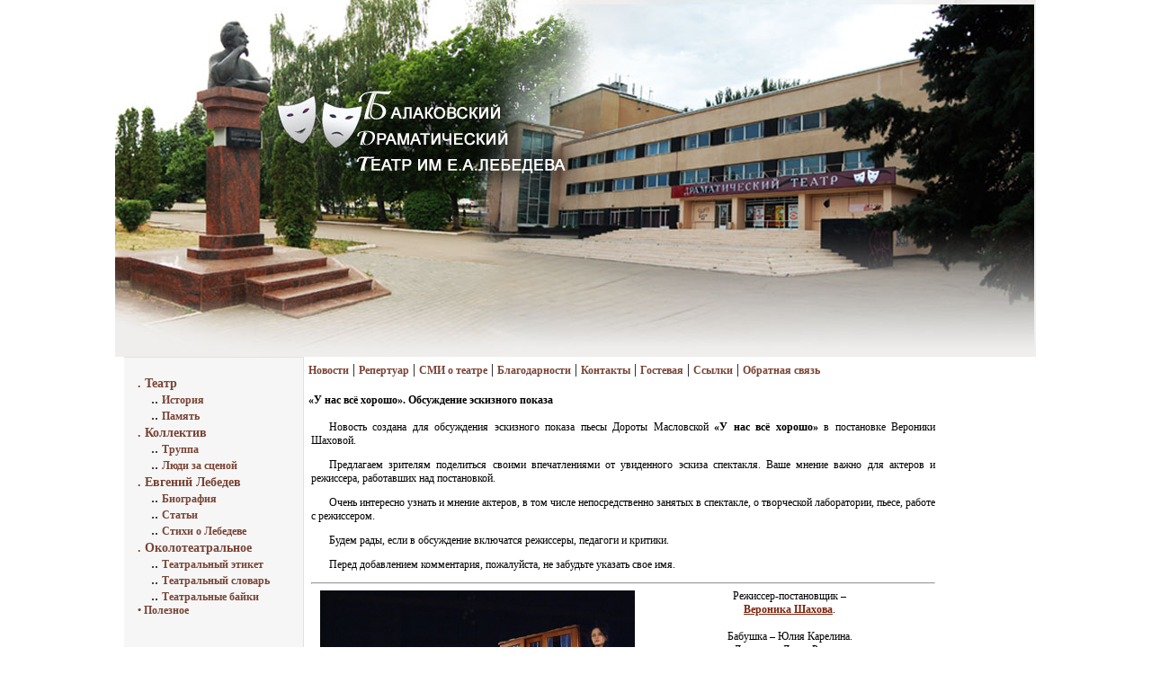

--- FILE ---
content_type: text/html; charset=cp1251
request_url: http://www.teatrbalakovo.ru/index.php?vm=3.view.169
body_size: 7296
content:
<!DOCTYPE HTML PUBLIC "-//W3C//DTD HTML 4.01 Transitional//EN" "http://www.w3.org/TR/html4/loose.dtd">
<html>

<head>
	<title>Балаковский драматический театр им.Е.А.Лебедева - Новости</title>
	<meta name="keywords" content="Балаковский драматический театр им.Е.А.Лебедева, театр балаково, драматический театр балаково, драматический театр лебедева, культура балаково, афиша балаково, спектакли балаково, фестиваль театров малых городов">
	<meta name="description" content="Главная страница Балаковского драматического театра, новости">
	<meta http-equiv="Content-Type" content="text/html; charset=windows-1251">
	<link href="images/styles.css" rel="stylesheet" type="text/css" />
	
	<!-- VK Widget -->
	<script type="text/javascript" src="//vk.com/js/api/openapi.js?105"></script>
	
<!-- FancyBox jQuery -->
<script type="text/javascript" src="/fancybox/jquery-1.6.2.min.js"></script>
<script type="text/javascript" src="/fancybox/jquery.fancybox-1.3.1.pack.js"></script>
<script type="text/javascript" src="/fancybox/jquery.cross-slide.js"></script>
<link rel="stylesheet" type="text/css" href="/fancybox/jquery.fancybox-1.3.1.css" media="screen" />

<script type="text/javascript">
     jQuery.noConflict();
</script>
	
</head>

<body text="black" link="blue" vlink="purple" alink="red">

<table width="1024" height="397" border="0" cellpadding="0" cellspacing="0" align="center">
<tr>
    <td height="165" width="229" background="images/1_01.jpg">&nbsp;</td>
    <td width="284" background="images/1_02.jpg">&nbsp;</td>
    <td width="253" background="images/1_03.jpg">&nbsp;</td>
    <td width="258" background="images/1_04.jpg">&nbsp;</td>
</tr>
<tr>
    <td height="232" width="229" background="images/1_05.jpg">&nbsp;</td>
    <td width="284" height="232" background="images/1_06.jpg">&nbsp;</td>
    <td width="253" height="232" background="images/1_07.jpg">&nbsp;</td>
    <td width="258" height="232" background="images/1_08.jpg">&nbsp;</td>
</tr>
</table>

<table cellpadding="0" cellspacing="0" width="1024" height="397" align="center">
<tr>
    <td width="210" valign="top" style="padding-left:20px">
        <table cellpadding="0" cellspacing="0" width="200">
        <tr>
            <td width="1" bgcolor="#E1E1E1" height="1"></td>
            <td width="200" height="1" bgcolor="#E1E1E1"></td>
            <td width="1" bgcolor="#E1E1E1" height="1"></td>
        </tr>
        <tr>
            <td bgcolor="#E1E1E1"></td>
            <td bgcolor="#F6F6F6" align="left"><br><div style="padding-left:15px">

<div style="margin-top:3px">
	<div class="static_left_menu">. Театр</div>
	<div style="padding-left:15px">
				.. <a class="left_menu" href="index.php?vm=24">История</a><br>
				.. <a class="left_menu" href="index.php?vm=25">Память</a><br>
			</div>
</div>


<div style="margin-top:3px">
	<div class="static_left_menu">. Коллектив</div>
	<div style="padding-left:15px">
				.. <a class="left_menu" href="index.php?vm=15">Труппа</a><br>
				.. <a class="left_menu" href="index.php?vm=16">Люди за сценой</a><br>
			</div>
</div>


<div style="margin-top:3px">
	<div class="static_left_menu">. Евгений Лебедев</div>
	<div style="padding-left:15px">
				.. <a class="left_menu" href="index.php?vm=20">Биография</a><br>
				.. <a class="left_menu" href="index.php?vm=21">Статьи</a><br>
				.. <a class="left_menu" href="index.php?vm=23">Стихи о Лебедеве</a><br>
			</div>
</div>


<div style="margin-top:3px">
	<div class="static_left_menu">. Околотеатральное</div>
	<div style="padding-left:15px">
				.. <a class="left_menu" href="index.php?vm=28">Театральный этикет</a><br>
				.. <a class="left_menu" href="index.php?vm=29">Театральный словарь</a><br>
				.. <a class="left_menu" href="index.php?vm=30">Театральные байки</a><br>
			</div>
</div>


<a class="left_menu" href="index.php?vm=71">• Полезное</a><br>

</div>
<br>
 <!-- <script type="text/javascript" src="/fancybox/jquery-1.6.2.min.js"></script>
<script type="text/javascript" src="/fancybox/jquery.cross-slide.js"></script>
  -->
<script type="text/javascript">
$(function() {
$('#test1').crossSlide({
sleep: 3,
fade: 1
}, [
 { src: 'http://www.teatrbalakovo.ru/articles/2013/12/655/kaplya_01s.jpg' },
{ src: 'http://www.teatrbalakovo.ru/articles/2013/12/655/kaplya_02s.jpg' },
{ src: 'http://www.teatrbalakovo.ru/articles/2013/12/655/kaplya_03s.jpg' },
{ src: 'http://www.teatrbalakovo.ru/articles/2013/12/655/kaplya_04s.jpg' },
{ src: 'http://www.teatrbalakovo.ru/articles/2013/12/655/kaplya_05s.jpg' },
{ src: 'http://www.teatrbalakovo.ru/articles/2013/12/655/kaplya_06s.jpg' },
{ src: 'http://www.teatrbalakovo.ru/articles/2013/12/655/kaplya_07s.jpg' },
{ src: 'http://www.teatrbalakovo.ru/articles/2013/12/655/kaplya_08s.jpg' },
{ src: 'http://www.teatrbalakovo.ru/articles/2013/12/655/kaplya_09s.jpg' },
{ src: 'http://www.teatrbalakovo.ru/articles/2013/12/655/kaplya_10s.jpg' },
{ src: 'http://www.teatrbalakovo.ru/articles/2013/12/655/kaplya_11s.jpg' },
{ src: 'http://www.teatrbalakovo.ru/articles/2013/12/655/kaplya_12s.jpg' },
{ src: 'http://www.teatrbalakovo.ru/articles/2013/12/655/kaplya_13s.jpg' },
{ src: 'http://www.teatrbalakovo.ru/articles/2013/12/655/kaplya_14s.jpg' },
{ src: 'http://www.teatrbalakovo.ru/articles/2013/12/655/kaplya_15s.jpg' },
{ src: 'http://www.teatrbalakovo.ru/articles/2013/12/655/kaplya_16s.jpg' },
{ src: 'http://www.teatrbalakovo.ru/articles/2013/12/655/kaplya_17s.jpg' },
{ src: 'http://www.teatrbalakovo.ru/articles/2013/12/655/kaplya_18s.jpg' },
{ src: 'http://www.teatrbalakovo.ru/articles/2013/12/655/kaplya_19s.jpg' },
{ src: 'http://www.teatrbalakovo.ru/articles/2013/12/655/kaplya_20s.jpg' },
{ src: 'http://www.teatrbalakovo.ru/articles/2013/12/655/kaplya_21s.jpg' },
{ src: 'http://www.teatrbalakovo.ru/articles/2013/12/655/kaplya_22s.jpg' },
{ src: 'http://www.teatrbalakovo.ru/articles/2013/12/655/kaplya_23s.jpg' },
{ src: 'http://www.teatrbalakovo.ru/articles/2013/12/655/kaplya_24s.jpg' },
{ src: 'http://www.teatrbalakovo.ru/articles/2013/12/655/kaplya_25s.jpg' },
{ src: 'http://www.teatrbalakovo.ru/articles/2013/12/655/kaplya_26s.jpg' },
{ src: 'http://www.teatrbalakovo.ru/articles/2013/12/655/kaplya_27s.jpg' },
{ src: 'http://www.teatrbalakovo.ru/articles/2013/12/655/kaplya_28s.jpg' },
{ src: 'http://www.teatrbalakovo.ru/articles/2013/12/655/kaplya_29s.jpg' },
{ src: 'http://www.teatrbalakovo.ru/articles/2013/12/655/kaplya_30s.jpg' },
 { src: 'http://www.teatrbalakovo.ru/articles/2013/12/655/kaplya_31s.jpg' },
{ src: 'http://www.teatrbalakovo.ru/articles/2013/12/655/kaplya_32s.jpg' },
{ src: 'http://www.teatrbalakovo.ru/articles/2013/12/655/kaplya_33s.jpg' },
{ src: 'http://www.teatrbalakovo.ru/articles/2013/12/655/kaplya_34s.jpg' },
{ src: 'http://www.teatrbalakovo.ru/articles/2013/12/655/kaplya_35s.jpg' },
{ src: 'http://www.teatrbalakovo.ru/articles/2013/12/655/kaplya_36s.jpg' },
{ src: 'http://www.teatrbalakovo.ru/articles/2013/12/655/kaplya_37s.jpg' },
{ src: 'http://www.teatrbalakovo.ru/articles/2013/12/655/kaplya_38s.jpg' },
{ src: 'http://www.teatrbalakovo.ru/articles/2013/12/655/kaplya_39s.jpg' },
{ src: 'http://www.teatrbalakovo.ru/articles/2013/12/655/kaplya_40s.jpg' },
 { src: 'http://www.teatrbalakovo.ru/articles/2013/12/655/kaplya_41s.jpg' },
{ src: 'http://www.teatrbalakovo.ru/articles/2013/12/655/kaplya_42s.jpg' },
{ src: 'http://www.teatrbalakovo.ru/articles/2013/12/655/kaplya_43s.jpg' },
{ src: 'http://www.teatrbalakovo.ru/articles/2013/12/655/kaplya_44s.jpg' },
{ src: 'http://www.teatrbalakovo.ru/articles/2013/12/655/kaplya_45s.jpg' },
{ src: 'http://www.teatrbalakovo.ru/articles/2013/12/655/kaplya_46s.jpg' },
{ src: 'http://www.teatrbalakovo.ru/articles/2013/12/655/kaplya_47s.jpg' },
{ src: 'http://www.teatrbalakovo.ru/articles/2013/12/655/kaplya_48s.jpg' },
{ src: 'http://www.teatrbalakovo.ru/articles/2013/12/655/kaplya_49s.jpg' },
{ src: 'http://www.teatrbalakovo.ru/articles/2013/12/655/kaplya_50s.jpg' },
{ src: 'http://www.teatrbalakovo.ru/articles/2013/12/655/kaplya_51s.jpg' },
{ src: 'http://www.teatrbalakovo.ru/articles/2013/12/655/kaplya_52s.jpg' },
{ src: 'http://www.teatrbalakovo.ru/articles/2013/12/655/kaplya_53s.jpg' },
{ src: 'http://www.teatrbalakovo.ru/articles/2013/12/655/kaplya_54s.jpg' },
{ src: 'http://www.teatrbalakovo.ru/articles/2013/12/655/kaplya_55s.jpg' },
{ src: 'http://www.teatrbalakovo.ru/articles/2013/12/655/kaplya_56s.jpg' },
{ src: 'http://www.teatrbalakovo.ru/articles/2013/12/655/kaplya_57s.jpg' },
{ src: 'http://www.teatrbalakovo.ru/articles/2013/12/655/kaplya_58s.jpg' },
{ src: 'http://www.teatrbalakovo.ru/articles/2013/12/655/kaplya_59s.jpg' },
{ src: 'http://www.teatrbalakovo.ru/articles/2013/12/655/kaplya_60s.jpg' }
]);
});
</script>

<style type="text/css">
#test1 {
margin: 1px auto;
width: 180px;
height: 180px;
}
</style> 
<div style="text-align:center">
<!--<a href="http://ktmir.ru/films/opera-bogema-16/"><img class="size-full wp-image-4357 alignnone" src="http://kt-russia.ru/wp-content/uploads/2015/06/Богема215RGB.jpg" alt="Опера Богема" width="180"/></a>-->
<br><br>
 

<!-- VK Widget -->
<!-- 
<div id="vk_groups"></div>
<script type="text/javascript">
VK.Widgets.Group("vk_groups", {mode: 0, width: "180", height: "260", color1: 'FFFFFF', color2: '2B587A', color3: '5B7FA6'}, 38912130);
</script>
 -->

<br>
   <!--Сменяющиеся картинки  -->
<!-- <div align="center" id="test1">&nbsp;</div > -->
<!-- SmartResponder.ru subscribe form code (begin) -->
<script language="javascript" type="text/javascript">
function SR_IsListSelected(el)
{
  for (var i = 0; i < el.length; i ++)
    if (el[i].selected ||
      el[i].checked)
      return i;
  return -1;
}
function SR_trim(f)
{
  return f.toString().replace(/^[ ]+/, '').replace(/[ ]+$/, '');
}
function SR_submit(f)
{
  f["field_email"].value = SR_trim(f["field_email"].value);
  f["field_name_first"].value = SR_trim(f["field_name_first"].value);
  if ((SR_focus = f["field_email"]) && f["field_email"].value.replace(/^[ ]+/, '').replace(/[ ]+$/, '').length < 1 || (SR_focus = f["field_name_first"]) && f["field_name_first"].value.replace(/^[ ]+/, '').replace(/[ ]+$/, '').length < 1) { alert("Укажите значения всех обязательных для заполнения полей (помечены звездочкой)"); SR_focus.focus(); return false; }
  if (!f["field_email"].value.match(/^[+A-Za-z0-9][+A-Za-z0-9._-]*[+A-Za-z0-9_]*@([A-Za-z0-9]+([A-Za-z0-9-]*[A-Za-z0-9]+)*.)+[A-Za-z]+$/)) { alert("Некорректный синтаксис email-адреса!"); f["field_email"].focus(); return false; } 
return true;
}
</script>
<div style="font-family: Verdana; font-size: 8pt; color: #7D230C; font-weight: bold;" align="center">
Подписка на новости:</div>
<form style="margin: 0; padding: 0;" name="SR_form" target="_blank" action="http://smartresponder.ru/subscribe.html" method="post" onsubmit="return SR_submit(this)"><input type=hidden name=version value="1"><input type=hidden name=tid value="0"><input type=hidden name=uid value="141314"><input type=hidden name=lang value="ru">
<table  width="180" align=center>
<tr><td style="padding: 5px; border: 1px solid #c5af9d;background-color: #f6f6f6;" align=center><table cellspacing=1 cellpadding=2 align=center>
<tr><td><input type=hidden name="did[]" value="150926"></td></tr>
<tr><td style="font-family: Verdana; font-size: 8pt; color: #7D230C; font-weight: bold;" align="center">Ваш e-mail:&nbsp;<font color="#ff0000"><b>*</b></font></td></tr>
<tr><td align="center"><input type=text size="20" style="font-family: Verdana; font-size: 8pt; color: #000000; background-color: #ffffff; " name="field_email" value=""></td></tr>
<tr><td style="font-family: Verdana; font-size: 8pt; color: #7D230C; font-weight: bold;" align="center">Ваше имя:&nbsp;<font color="#ff0000"><b>*</b></font></td></tr>
<tr><td align="center"><input type=text size="20" style="font-family: Verdana; font-size: 8pt; color: #000000; background-color: #ffffff; " name="field_name_first" value=""></td></tr>
<tr><td align="center"><input name="SR_submitButton" type=submit style="font-family: Verdana; font-size: 8pt; color: #000000; background-color: #c5b09d; font-weight: bold;" value="Подписаться"></td></tr>
</table><table cellspacing=1 cellpadding=1 align=center style="margin: 5 0 5 0"><tr valign=middle><td><span style="font-family: Verdana; font-size: 8pt; color: #7D230C; font-weight: bold;">Подписчиков:</span></td><td><img alt="" title="" style="vertical-align: middle; margin: 0; padding: 0" src="http://smartresponder.ru/dcounter/141314_1564482386_150926_1_verdana_10_794334_0eeeeee/counter.gif?1332619252832"></td></tr></table></td></tr></table></form><!-- SmartResponder.ru subscribe form code (end) -->

<br>
<a href="http://www.teatrbalakovo.ru/index.php?vm=3.view.562" title="3D-панорама театра">
<img src="http://www.teatrbalakovo.ru/articles/2011/04/261/pano_left.jpg" width="180" alt="виртуальный 3D-тур по театру" border="1"/>
</a>

<br><br>
<a href="index.php?vm=1.view.15" title="панорама">
<img src="http://www.teatrbalakovo.ru/articles/2009/09/15/pano.jpg" width="180" alt="панорама" border="1"/>
</a>
</div>
<br>
<style>
.optd {border: 1px solid #C5B09D;}
</style>
<span class="txt_head">Опрос:</span>
<br/><br/>
<form method=post name="opros">

<TABLE class="txt" align=center width="95%" border="1" cellpadding="2" cellspacing="1">
<TR>
	<TD width="70%" class="optd">Понравился ли Вам спектакль «Мой прекрасный монстр» в постановке Максима Потапова?</td>
</tr>
<TR bgcolor=#C5B09D>
	<TD width="70%" class="optd"><INPUT type="radio" name="answer" value="129">Да, очень понравился!</td>
</tr>
<TR >
	<TD width="70%" class="optd"><INPUT type="radio" name="answer" value="130">Понравился, но чего-то не хватило</td>
</tr>
<TR bgcolor=#C5B09D>
	<TD width="70%" class="optd"><INPUT type="radio" name="answer" value="131">Нет, абсолютно не понравился</td>
</tr>
<TR >
	<TD width="70%" class="optd"><INPUT type="radio" name="answer" value="132">Затрудняюсь ответить</td>
</tr>
</table>

<p align=center>
<a href="index.php?vm=38">Результаты</a>
</p>
</form><br><br></td>
            <td bgcolor="#E1E1E1"></td>
        </tr>
        <tr>
            <td bgcolor="#E1E1E1" height="1"></td>
            <td height="1" bgcolor="#E1E1E1"></td>
            <td bgcolor="#E1E1E1" height="1"></td>
        </tr>
        </table>
    </td>
    <td width="814" valign="top">
		<div id="layer1" style="width:814px; position:relative; left:0px; z-index:1; padding:5px">
			<a class="left_menu" href="/">Новости</a>
 | <a class="left_menu" href="index.php?vm=6">Репертуар</a>
 | <a class="left_menu" href="index.php?vm=11">СМИ о театре</a>
 | <a class="left_menu" href="index.php?vm=13">Благодарности</a>
 | <a class="left_menu" href="index.php?vm=31">Контакты</a>
 | <a class="left_menu" href="index.php?vm=8">Гостевая</a>
 | <a class="left_menu" href="index.php?vm=14">Ссылки</a>
 | <a class="left_menu" href="index.php?vm=33">Обратная связь</a>
<br><br>
			<div class=art_cont>
<span class=txt_head>«У нас всё хорошо». Обсуждение эскизного показа</span><br>
<div class=txt>
	 <TABLE width=700>
   <tbody>
   <TR>
    <TD>
	  
 <p align="justify" style="text-indent:20px;">Новость создана для обсуждения эскизного показа пьесы Дороты Масловской <B>«У нас всё хорошо»</B> в постановке Вероники Шаховой. 
 <p align="justify" style="text-indent:20px;">Предлагаем зрителям поделиться своими впечатлениями от увиденного эскиза спектакля. Ваше мнение важно для актеров и режиссера, работавших над постановкой.
 <p align="justify" style="text-indent:20px;">Очень интересно узнать и мнение актеров, в том числе непосредственно занятых в спектакле, о творческой лаборатории, пьесе, работе с режиссером. 
 <p align="justify" style="text-indent:20px;">Будем рады, если в обсуждение включатся режиссеры, педагоги и критики. 
 <p align="justify" style="text-indent:20px;">Перед добавлением комментария, пожалуйста, не забудьте указать свое имя.
<HR>

<img src="http://www.teatrbalakovo.ru/articles/2011/03/169/dscf5366.jpg" alt="dscf4341.jpg" border=0 align=left vspace="1" hspace="10">
 <center>Режиссер-постановщик – <BR><a href="http://www.teatrbalakovo.ru/index.php?vm=42.view.222">Вероника Шахова</a>.<BR><BR>
Бабушка – Юлия Карелина.<BR>
Девочка – Диана Рогова.<BR>
Режиссер – Владимир Чернов.<BR>
Божена – з.а. Людмила Бакаева.<BR>
Галина – Елизавета Карелина.<BR>
Ведущая – Алла Ткач.<BR>
Актер – Сергей Иванов.<BR>
Эдита – Наталья Седова.<BR><BR>
</center>

<p align="justify" style="text-indent:20px;"><I>Герои пьесы «У нас всё хорошо»: маленькая Девочка, чья жизнь сводится к изысканию способов прогулять школу и посмотреть телевизор, её родители и их друзья, существующие безо всякой определенной цели, словно заведенные куклы. Режиссёр, Актёр и Ведущая как эмблемы современного телевидения и массовой культуры — все они «не живут и умирают без всякой надобности». Отправными точками их жизни становится вовсе не то, что они совершают, а то, чего они «не» совершают, и за пределами отрицательной частицы остаётся то, что ещё способно принести в их действия осмысленность. На этом фоне причудливым осколком прошлого века становится бабушка Девочки, в пронзительных монологах вспоминающая свою военную молодость…</I>

<BR><BR>
	</TD>
   </TR>
  <tbody>
 </TABLE>
	<br>
				<p align=right>Число прочтений: 15577</p></div>



<SCRIPT script language="JavaScript" type="text/javascript">
function checkform()
{
	var nick = document.getElementById('nick');
	if (nick.value == '')
	{
		alert('Не заполнено обязательное поле "Имя" (например, Вася)');
		return false;
	}
	var asmid = document.getElementById('asmid');
	asmid.value='bfe3cfe8f633b0140d16c8f903ea5fab';
	return true;
}
</SCRIPT>


<form method=post name="edt_form">
<table align=center>
<tr><th colspan=2 class=txt_head>Добавить комментраий</th><tr>
<tr><td class=txt_head>Имя:</td><td><input type=text id="nick" name="nick"></td></tr>
<tr><td class=txt_head>Почта:</td><td><input type=text name="email" size=30> <i>не публикуется</i></td></tr>	

<tr><td colspan=2><textarea name="body" cols=50 rows=7> </textarea></td></tr>
<tr><td colspan=2 align=center>
		<input type=button value="Отправить" onclick="if (checkform()==true) submit();" />
	<input type=button value="Отмена" onclick="history.back();" />
</td></tr>
</table>
<input type=hidden name="vm" value="3.art_comm_add.169..">
<input id="asmid" name="asmid" type="hidden" value="asmid" /> 
</form>

<table class="bmsg" border="0" cellspacing="1" cellpadding="3" width="556">
<tr>
	<th width="20%" class="bmsghdr">Посетитель</th>
	<th width="80%" class="bmsghdr">Объявление</th>
</tr>
<tr><td colspan=2 bgcolor="#794334" height=4></td></tr>
<tr> 
	<td rowspan=2 align=center  class="bmsginf">Татьяна</td>
	<td class="bmsgdat">20.03.11 22:54:55</td>
</tr>
<tr>
	<td class="bmsgbod">Спектакль впечатлил так, что даже забыла о том, что я журналист. Просто началась рефлексия, и только уже у дома вспомнила о том, что не взяла интервью у режиссера. И теперь вот кусаю локти. Ведь интересно, на ее взгляд,насколько наши актеры справились с поставленной ею задачей.</td>
</tr>
<tr><td colspan=2 bgcolor="#794334" height=4></td></tr>
<tr> 
	<td rowspan=2 align=center  class="bmsginf">Анна Николаевна</td>
	<td class="bmsgdat">22.03.11 10:15:02</td>
</tr>
<tr>
	<td class="bmsgbod"> Спектакль не понравился. Хаос какой-то. Ничего не понятно. И моя подруга такого же мнения. Извините, но проголосовали &quot;Забыть как кошмарный сон&quot;. С уважением, Анна Николаевна, пенсионерка. </td>
</tr>
<tr><td colspan=2 bgcolor="#794334" height=4></td></tr>
<tr> 
	<td rowspan=2 align=center  class="bmsginf">Татьяна</td>
	<td class="bmsgdat">23.03.11 09:49:39</td>
</tr>
<tr>
	<td class="bmsgbod">Это ваше сознание сопротивляется правде </td>
</tr>
<tr><td colspan=2 bgcolor="#794334" height=4></td></tr>
<tr> 
	<td rowspan=2 align=center  class="bmsginf">Елена</td>
	<td class="bmsgdat">29.03.11 10:32:55</td>
</tr>
<tr>
	<td class="bmsgbod"> Последний спектакль лаборатории получился очень эмоционально насыщенный и очень трудный для восприятия. Вообще понравилось, но спектакль далеко не на каждого зрителя. </td>
</tr>
<tr><td colspan=2 bgcolor="#794334" height=4></td></tr>
<tr> 
	<td rowspan=2 align=center  class="bmsginf">Наталья</td>
	<td class="bmsgdat">29.03.11 15:44:43</td>
</tr>
<tr>
	<td class="bmsgbod"> Согласна, этот спектакль для подготовленного зрителя, который не случайно пришел в театр, не вдруг. Я думаю, что человек, который впервые пришел в театр, для него, наверное, будет сложно воспринимать эту постановку. </td>
</tr>
<tr><td colspan=2 bgcolor="#794334" height=4></td></tr>
<tr> 
	<td rowspan=2 align=center  class="bmsginf">Юрий</td>
	<td class="bmsgdat">29.03.11 23:40:52</td>
</tr>
<tr>
	<td class="bmsgbod"> Спасибо актерам и режиссеру! Все образы были понятны. Энергетика у спектакля мощная. Конечно, из-за сжатости постановки не все мы смогли понять, не все удалось услышать. Тем более, что акустика в этом зале очень плохая. Половину слов не было слышно. Зритель пришел в театр получить удовольствие от просмотра. Он хочет услышать, понять и автора пьесы, и актеров, и режиссерскую работу – но очень сложно в таких условиях понимать и воспринимать. Хотелось бы, чтобы спектакль шел на настоящей сцене, а не в арагонитовом зале. <br />
<br />
</td>
</tr>
<tr><td colspan=2 bgcolor="#794334" height=4></td></tr>
<tr> 
	<td rowspan=2 align=center  class="bmsginf">Ирина</td>
	<td class="bmsgdat">30.03.11 10:01:06</td>
</tr>
<tr>
	<td class="bmsgbod"> Спасибо большое, что вы сделали такую постановку. Мне очень понравилось! </td>
</tr>
<tr><td colspan=2 bgcolor="#794334" height=4></td></tr>
<tr> 
	<td rowspan=2 align=center  class="bmsginf">Нина Николаевна</td>
	<td class="bmsgdat">30.03.11 22:25:11</td>
</tr>
<tr>
	<td class="bmsgbod"> Спектакль на меня произвел большое впечатление. И страшно не захотелось жить так, как нам было показано.</td>
</tr>
<tr><td colspan=2 bgcolor="#794334" height=4></td></tr>
<tr> 
	<td rowspan=2 align=center  class="bmsginf">Ольга</td>
	<td class="bmsgdat">31.03.11 12:24:34</td>
</tr>
<tr>
	<td class="bmsgbod"> Режиссеру удалось донести идею спектакля. А идея жуткая, на самом деле. Долгие годы для нас, для нашей страны, для всего мира самым жутким кошмаром была Великая Отечественная война, Вторая мировая война. А вот то, что нам показали в этом эскизном спектакле - на самом деле гораздо страшнее!</td>
</tr>
<tr><td colspan=2 bgcolor="#794334" height=4></td></tr>
<tr> 
	<td rowspan=2 align=center  class="bmsginf">Владимир Чернов</td>
	<td class="bmsgdat">31.03.11 21:48:33</td>
</tr>
<tr>
	<td class="bmsgbod"> Я хочу поблагодарить нашего режиссера Веронику Шахову. У нас очень мало было времени на подготовку спектакля. То, что заложено в пьесе Дороты Масловской – это все очень интересно. Я считаю, что на сегодняшний день такие пьесы нужны, они необходимы и театру, и зрителю. Театр должен обращаться к современным пьесам, современным авторам. Нужно ставить наболевшие вопросы, искать на них ответы. Еще раз спасибо Веронике! </td>
</tr>
</table>

<p align=center>
[1] <a href='index.php?vm=3.view.169.10.'>2</a>&nbsp;</p>

</div>
		</div>
	</td>
</tr>
</table>

<table cellpadding="0" cellspacing="0" width="1024" height="62" align="center" background="images/1_11.jpg">
    <tr>
        <td width="400" height="62">&nbsp;</td>
        <td width="38" background="images/1_13.jpg">&nbsp;</td>
        <td width="145" align="center"><span class="down">&copy; <a href="http://www.teatrbalakovo.ru/" class="down">www.teatrbalakovo.ru</a> 2009-2026</span></td>
        <td width="41" background="images/1_15.jpg">&nbsp;</td>
        <td width="400">&nbsp;</td>
    </tr>
	<tr>
		<td colspan="5" class="rek"></td>
	</tr>
</table>


<!-- Yandex.Metrika counter -->
<div style="display:none;"><script type="text/javascript">
(function(w, c) {
    (w[c] = w[c] || []).push(function() {
        try {
            w.yaCounter10402408 = new Ya.Metrika({id:10402408, enableAll: true});
        }
        catch(e) { }
    });
})(window, "yandex_metrika_callbacks");
</script></div>
<script src="http://mc.yandex.ru/metrika/watch.js" type="text/javascript" defer="defer"></script>
<noscript><div><img src="http:/mc.yandex.ru/watch/10402408" style="position:absolute; left:-9999px;" alt="" /></div></noscript>
<!-- /Yandex.Metrika counter -->

<!-- Yandex.Metrika counter -->
<div style="display:none;"><script type="text/javascript">
(function(w, c) {
    (w[c] = w[c] || []).push(function() {
        try {
            w.yaCounter10541368 = new Ya.Metrika({id:10541368, enableAll: true});
        }
        catch(e) { }
    });
})(window, "yandex_metrika_callbacks");
</script></div>
<script src="//mc.yandex.ru/metrika/watch.js" type="text/javascript" defer="defer"></script>
<noscript><div><img src="//mc.yandex.ru/watch/10541368" style="position:absolute; left:-9999px;" alt="" /></div></noscript>
<!-- /Yandex.Metrika counter -->



</body>

</html>

--- FILE ---
content_type: text/css
request_url: http://www.teatrbalakovo.ru/images/styles.css
body_size: 438
content:
body {margin: 0px; background-color:#ffffff;}

a.left_menu
{
font-family: verdana;
font-size: 12px;
color: #794334;
font-weight: bold; 
text-decoration:none;
}

.static_left_menu
{
	font:bold 14px verdana;
	color: #794334;
}

div.lmnu_sub{padding:2px 0px 2px 10px}


a.left_menu:hover
{
color: #8A8A8A;
}



.ychast
{
font-family: verdana;
font-size: 14px;
color: #ffffff;
position:relative;
left:65px;
}

.name
{
font-family: verdana;
font-size: 11px;
color: #0061A5;
font-weight: bold;
position:relative;
left:-15px;
}


.txt_head
{
font-family: verdana;
font-size: 12px;
color: #000000;
font-weight: bold; 
}

.txt
{
font-family: verdana;
font-size: 12px;
color: #000000;
}


a
{
font-family: verdana;
font-size: 12px;
color: #7D230C;
font-weight: bold;  
}

a:hover
{
color: #676767;
text-decoration:none;
}



.down
{
font-family: verdana;
font-size: 10px;
color: #000000;
}


.news_date
{
font-family: verdana;
font-size: 10px;
color: #9D9D9D;
font-weight:normal;
}


.reit
{
font-family: verdana;
font-size: 10px;
color: #9D9D9D;
}


.bmsghdr
{
font-family: verdana;
font-size: 11px;
color: #444444;
font-weight: bold;
background-color:#DEDEDE;
}


.bmsginf
{
font-family: verdana;
font-size: 11px;
color: #444444;
font-weight: bold;
background-color:#DEDEDE;
}

.bmsgdat
{
font-family: verdana;
font-size: 10px;
}

.bmsgbod
{
font-family: verdana;
font-size: 12px;
color: #595959;
}

.rek {font:normal 11px verdana; color: #bbbbbb}
.rek a {font:normal 11px verdana; color: #bbbbbb}

--- FILE ---
content_type: text/css
request_url: http://www.teatrbalakovo.ru/fancybox/jquery.fancybox-1.3.1.css
body_size: 1569
content:
/*
 * FancyBox - jQuery Plugin
 * Simple and fancy lightbox alternative
 *
 * Examples and documentation at: http://fancybox.net
 * 
 * Copyright (c) 2008 - 2010 Janis Skarnelis
 *
 * Version: 1.3.1 (05/03/2010)
 * Requires: jQuery v1.3+
 *
 * Dual licensed under the MIT and GPL licenses:
 *   http://www.opensource.org/licenses/mit-license.php
 *   http://www.gnu.org/licenses/gpl.html
 */

#fancybox-loading {
  position: fixed;
  top: 50%;
  left: 50%;
  height: 40px;
  width: 40px;
  margin-top: -20px;
  margin-left: -20px;
  cursor: pointer;
  overflow: hidden;
  z-index: 1104;
  display: none;
}

* html #fancybox-loading {  /* IE6 */
  position: absolute;
  margin-top: 0;
}

#fancybox-loading div {
  position: absolute;
  top: 0;
  left: 0;
  width: 40px;
  height: 480px;
  background-image: url('http://www.teatrbalakovo.ru/fancybox/images/fancybox.png');
}

#fancybox-overlay {
  position: fixed;
  top: 0;
  left: 0;
  bottom: 0;
  right: 0;
  background: #000;
  z-index: 1100;
  display: none;
}

* html #fancybox-overlay {  /* IE6 */
  position: absolute;
  width: 100%;
}

#fancybox-tmp {
  padding: 0;
  margin: 0;
  border: 0;
  overflow: auto;
  display: none;
}

#fancybox-wrap {
  position: absolute;
  top: 0;
  left: 0;
  margin: 0;
  padding: 20px;
  z-index: 1101;
  display: none;
}

#fancybox-outer {
  position: relative;
  width: 100%;
  height: 100%;
  background: #FFF;
}

#fancybox-inner {
  position: absolute;
  top: 0;
  left: 0;
  width: 1px;
  height: 1px;
  padding: 0;
  margin: 0;
  outline: none;
  overflow: hidden;
}

#fancybox-hide-sel-frame {
  position: absolute;
  top: 0;
  left: 0;
  width: 100%;
  height: 100%;
  background: transparent;
}

#fancybox-close {
  position: absolute;
  top: -25px;
  right: -25px;
  width: 30px;
  height: 30px;
  background-image: url('http://www.teatrbalakovo.ru/fancybox/images/fancybox.png');
  background-position: -40px 0px;
  cursor: pointer;
  z-index: 1103;
  display: none;
}

#fancybox_error {
  color: #444;
  font: normal 12px/20px Arial;
  padding: 7px;
  margin: 0;
}

#fancybox-content {
  height: auto;
  width: auto;
  padding: 0;
  margin: 0;
}

#fancybox-img {
  width: 100%;
  height: 100%;
  padding: 0;
  margin: 0;
  border: none;
  outline: none;
  line-height: 0;
  vertical-align: top;
  -ms-interpolation-mode: bicubic;
}

#fancybox-frame {
  position: relative;
  width: 100%;
  height: 100%;
  border: none;
  display: block;
}

#fancybox-title {
  position: absolute;
  bottom: 0;
  left: 0;
  font-family: Arial;
  font-size: 12px;
  z-index: 1102;
}

.fancybox-title-inside {
  padding: 10px 0;
  text-align: center;
  color: #333;
}

.fancybox-title-outside {
  padding-top: 5px;
  color: #FFF;
  text-align: center;
  font-weight: bold;
}

.fancybox-title-over {
  color: #FFF;
  text-align: left;
}

#fancybox-title-over {
  padding: 10px;
  background-image: url('http://www.teatrbalakovo.ru/fancybox/images/fancy_title_over.png');
  display: block;
}

#fancybox-title-wrap {
  display: inline-block;
}

#fancybox-title-wrap span {
  height: 32px;
  float: left;
}

#fancybox-title-left {
  padding-left: 15px;
  background-image: url('http://www.teatrbalakovo.ru/fancybox/images/fancybox.png');
  background-position: -40px -90px;
  background-repeat: no-repeat;
}

#fancybox-title-main {
  font-weight: bold;
  line-height: 29px;
  background-image: url('http://www.teatrbalakovo.ru/fancybox/images/fancybox-x.png');
  background-position: 0px -40px;
  color: #FFF;
}

#fancybox-title-right {
  padding-left: 15px;
  background-image: url('http://www.teatrbalakovo.ru/fancybox/images/fancybox.png');
  background-position: -55px -90px;
  background-repeat: no-repeat;
}

#fancybox-left, #fancybox-right {
  position: absolute;
  bottom: 0px;
  height: 100%;
  width: 35%;
  cursor: pointer;
  outline: none;
  background-image: url('blank.gif');
  z-index: 1102;
  display: none;
}

#fancybox-left {
  left: 0px;
}

#fancybox-right {
  right: 0px;
}

#fancybox-left-ico, #fancybox-right-ico {
  position: absolute;
  top: 50%;
  left: -9999px;
  width: 30px;
  height: 30px;
  margin-top: -15px;
  cursor: pointer;
  z-index: 1102;
  display: block;
}

#fancybox-left-ico {
  background-image: url('http://www.teatrbalakovo.ru/fancybox/images/fancybox.png');
  background-position: -40px -30px;
}

#fancybox-right-ico {
  background-image: url('http://www.teatrbalakovo.ru/fancybox/images/fancybox.png');
  background-position: -40px -60px;
}

#fancybox-left:hover, #fancybox-right:hover {
  visibility: visible;    /* IE6 */
}

#fancybox-left:hover span {
  left: 20px;
}

#fancybox-right:hover span {
  left: auto;
  right: 20px;
}

.fancy-bg {
  position: absolute;
  padding: 0;
  margin: 0;
  border: 0;
  width: 20px;
  height: 20px;
  z-index: 1001;
}

#fancy-bg-n {
  top: -20px;
  left: 0;
  width: 100%;
  background-image: url('http://www.teatrbalakovo.ru/fancybox/images/fancybox-x.png');
}

#fancy-bg-ne {
  top: -20px;
  right: -20px;
  background-image: url('http://www.teatrbalakovo.ru/fancybox/images/fancybox.png');
  background-position: -40px -162px;
}

#fancy-bg-e {
  top: 0;
  right: -20px;
  height: 100%;
  background-image: url('http://www.teatrbalakovo.ru/fancybox/images/fancybox-y.png');
  background-position: -20px 0px;
}

#fancy-bg-se {
  bottom: -20px;
  right: -20px;
  background-image: url('http://www.teatrbalakovo.ru/fancybox/images/fancybox.png');
  background-position: -40px -182px; 
}

#fancy-bg-s {
  bottom: -20px;
  left: 0;
  width: 100%;
  background-image: url('http://www.teatrbalakovo.ru/fancybox/images/fancybox-x.png');
  background-position: 0px -20px;
}

#fancy-bg-sw {
  bottom: -20px;
  left: -20px;
  background-image: url('http://www.teatrbalakovo.ru/fancybox/images/fancybox.png');
  background-position: -40px -142px;
}

#fancy-bg-w {
  top: 0;
  left: -20px;
  height: 100%;
  background-image: url('http://www.teatrbalakovo.ru/fancybox/images/fancybox-y.png');
}

#fancy-bg-nw {
  top: -20px;
  left: -20px;
  background-image: url('http://www.teatrbalakovo.ru/fancybox/images/fancybox.png');
  background-position: -40px -122px;
}

/* IE */

* html #fancybox-loading.fancybox-ie div  { background: transparent; filter: progid:DXImageTransform.Microsoft.AlphaImageLoader(src='http://www.teatrbalakovo.ru/fancybox/images/fancy_loading.png', sizingMethod='scale'); }
* html .fancybox-ie #fancybox-close    { background: transparent; filter: progid:DXImageTransform.Microsoft.AlphaImageLoader(src='http://www.teatrbalakovo.ru/fancybox/images/fancy_close.png', sizingMethod='scale'); }

* html .fancybox-ie #fancybox-title-over  { background: transparent; filter: progid:DXImageTransform.Microsoft.AlphaImageLoader(src='http://www.teatrbalakovo.ru/fancybox/images/fancy_title_over.png', sizingMethod='scale'); zoom: 1; }
* html .fancybox-ie #fancybox-title-left  { background: transparent; filter: progid:DXImageTransform.Microsoft.AlphaImageLoader(src='http://www.teatrbalakovo.ru/fancybox/images/fancy_title_left.png', sizingMethod='scale'); }
* html .fancybox-ie #fancybox-title-main  { background: transparent; filter: progid:DXImageTransform.Microsoft.AlphaImageLoader(src='http://www.teatrbalakovo.ru/fancybox/images/fancy_title_main.png', sizingMethod='scale'); }
* html .fancybox-ie #fancybox-title-right  { background: transparent; filter: progid:DXImageTransform.Microsoft.AlphaImageLoader(src='http://www.teatrbalakovo.ru/fancybox/images/fancy_title_right.png', sizingMethod='scale'); }

* html .fancybox-ie #fancybox-left-ico    { background: transparent; filter: progid:DXImageTransform.Microsoft.AlphaImageLoader(src='http://www.teatrbalakovo.ru/fancybox/images/fancy_nav_left.png', sizingMethod='scale'); }
* html .fancybox-ie #fancybox-right-ico  { background: transparent; filter: progid:DXImageTransform.Microsoft.AlphaImageLoader(src='http://www.teatrbalakovo.ru/fancybox/images/fancy_nav_right.png', sizingMethod='scale'); }

* html .fancybox-ie .fancy-bg { background: transparent !important; }

* html .fancybox-ie #fancy-bg-n  { filter: progid:DXImageTransform.Microsoft.AlphaImageLoader(src='http://www.teatrbalakovo.ru/fancybox/images/fancy_shadow_n.png', sizingMethod='scale'); }
* html .fancybox-ie #fancy-bg-ne  { filter: progid:DXImageTransform.Microsoft.AlphaImageLoader(src='http://www.teatrbalakovo.ru/fancybox/images/fancy_shadow_ne.png', sizingMethod='scale'); }
* html .fancybox-ie #fancy-bg-e  { filter: progid:DXImageTransform.Microsoft.AlphaImageLoader(src='http://www.teatrbalakovo.ru/fancybox/images/fancy_shadow_e.png', sizingMethod='scale'); }
* html .fancybox-ie #fancy-bg-se  { filter: progid:DXImageTransform.Microsoft.AlphaImageLoader(src='http://www.teatrbalakovo.ru/fancybox/images/fancy_shadow_se.png', sizingMethod='scale'); }
* html .fancybox-ie #fancy-bg-s  { filter: progid:DXImageTransform.Microsoft.AlphaImageLoader(src='http://www.teatrbalakovo.ru/fancybox/images/fancy_shadow_s.png', sizingMethod='scale'); }
* html .fancybox-ie #fancy-bg-sw  { filter: progid:DXImageTransform.Microsoft.AlphaImageLoader(src='http://www.teatrbalakovo.ru/fancybox/images/fancy_shadow_sw.png', sizingMethod='scale'); }
* html .fancybox-ie #fancy-bg-w  { filter: progid:DXImageTransform.Microsoft.AlphaImageLoader(src='http://www.teatrbalakovo.ru/fancybox/images/fancy_shadow_w.png', sizingMethod='scale'); }
* html .fancybox-ie #fancy-bg-nw  { filter: progid:DXImageTransform.Microsoft.AlphaImageLoader(src='http://www.teatrbalakovo.ru/fancybox/images/fancy_shadow_nw.png', sizingMethod='scale'); }
